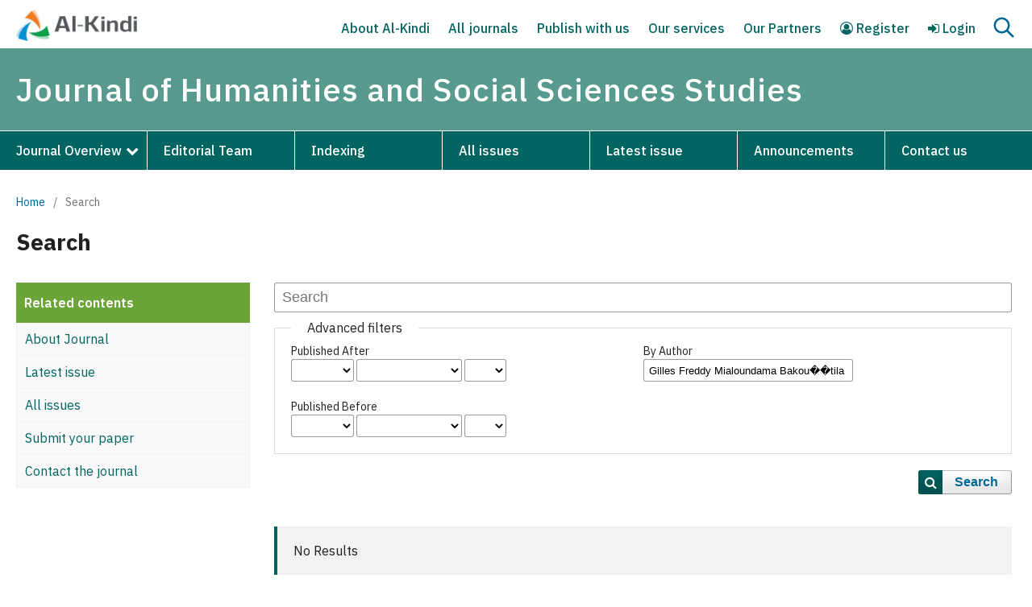

--- FILE ---
content_type: text/html; charset=utf-8
request_url: https://al-kindipublisher.com/index.php/jhsss/search?authors=Gilles%20Freddy%20Mialoundama%20Bakou%EF%BF%BD%EF%BF%BDtila
body_size: 6508
content:
<!DOCTYPE html>
<html lang="en" xml:lang="en">
<head>
	<meta charset="utf-8">
	<meta name="viewport" content="width=device-width, initial-scale=1.0">
	<title>
		Search
							| Journal of Humanities and Social Sciences Studies
			</title>

	
<meta name="generator" content="Open Journal Systems 3.4.0.9" />
<meta name="google-site-verification" content="rPYlb6Nj_-JK1YTMKkHl4WVy8t1M_reaCdVG8yMqQ1s" />
<link rel="alternate" type="application/atom+xml" href="https://al-kindipublisher.com/index.php/jhsss/gateway/plugin/AnnouncementFeedGatewayPlugin/atom">
<link rel="alternate" type="application/rdf+xml" href="https://al-kindipublisher.com/index.php/jhsss/gateway/plugin/AnnouncementFeedGatewayPlugin/rss">
<link rel="alternate" type="application/rss+xml" href="https://al-kindipublisher.com/index.php/jhsss/gateway/plugin/AnnouncementFeedGatewayPlugin/rss2">
	<link rel="stylesheet" href="https://al-kindipublisher.com/index.php/jhsss/$$$call$$$/page/page/css?name=stylesheet" type="text/css" /><link rel="stylesheet" href="https://al-kindipublisher.com/index.php/jhsss/$$$call$$$/page/page/css?name=font" type="text/css" /><link rel="stylesheet" href="https://al-kindipublisher.com/lib/pkp/styles/fontawesome/fontawesome.css?v=3.4.0.9" type="text/css" /><link rel="stylesheet" href="https://al-kindipublisher.com/public/site/styleSheet.css?v=3.4.0.9" type="text/css" />
	
	<link rel="icon" href="https://al-kindipublisher.com/files/icon.png" sizes="32x32" />
	<link rel="preconnect" href="https://fonts.googleapis.com">
    <link rel="preconnect" href="https://fonts.gstatic.com" crossorigin>
    <link href="https://fonts.googleapis.com/css2?family=IBM+Plex+Sans:ital,wght@0,100;0,200;0,300;0,400;0,500;0,600;0,700;1,100;1,200;1,300;1,400;1,500;1,600;1,700&display=swap" rel="stylesheet">
	<link rel="stylesheet" href="https://al-kindipublisher.com/files/custom.css"/>
	<link rel="stylesheet" href="https://al-kindipublisher.com/files/responsive.css"/>
	<meta name="google-site-verification" content="rPYlb6Nj_-JK1YTMKkHl4WVy8t1M_reaCdVG8yMqQ1s" />
</head>
<body class="pkp_page_search pkp_op_index" dir="ltr">

	<div class="pkp_structure_page">

				<header class="pkp_structure_head" id="headerNavigationContainer" role="banner">
						
 <nav class="cmp_skip_to_content" aria-label="Jump to content links">
	<a href="#pkp_content_main">Skip to main content</a>
	<a href="#siteNav">Skip to main navigation menu</a>
		<a href="#pkp_content_footer">Skip to site footer</a>
</nav>

			<div class="pkp_head_wrapper">
			    
			    								
				
				
				<div class="pkp_navigation_user_wrapper thisis" id="navigationUserWrapper">
				    <div class="site_logo">
				        				        <a href="https://al-kindipublisher.com">
				            <img src="https://al-kindipublisher.com/files/logo.png" alt="Publisher" width="180">
				        </a>
				        				    </div>
				    <div class="nav_right">
				        <button onclick="onMenus()" class="searchBtn" id="onMenu">
                	        <img id="hideSearchm" src="https://al-kindipublisher.com/files/menu.svg">
                	        <img id="activeSearchm" src="https://al-kindipublisher.com/files/cross.svg">
                	    </button>
				        	<ul id="navigationUser" class="pkp_navigation_user pkp_nav_list">
								<li class="profile">
				<a href="https://al-kindipublisher.com/index.php/jhsss/index">
					About Al-Kindi
				</a>
							</li>
								<li class="profile">
				<a href="https://al-kindipublisher.com/index.php/jhsss/index">
					All journals
				</a>
							</li>
								<li class="profile">
				<a href="https://al-kindipublisher.com/index.php/jhsss/index">
					Publish with us
				</a>
							</li>
								<li class="profile">
				<a href="https://al-kindipublisher.com/index.php/jhsss/index">
					Our services
				</a>
							</li>
								<li class="profile">
				<a href="https://al-kindipublisher.com/index.php/jhsss/index">
					Our Partners
				</a>
							</li>
								<li class="profile">
				<a href="https://al-kindipublisher.com/index.php/jhsss/user/register">
					<i class="fa fa-user-circle-o"> </i> Register
				</a>
							</li>
								<li class="profile">
				<a href="https://al-kindipublisher.com/index.php/jhsss/login">
					<i class="fa fa-sign-in"> </i> Login
				</a>
							</li>
										</ul>

				        <a class="nav_search" onclick="showSearch()"><img id="activeSearch" src="https://al-kindipublisher.com/files/cross.svg"><img id="hideSearch" src="https://al-kindipublisher.com/files/search.svg"></a>
				    </div>
				</div>
				
								<div class="search_field" id="searchField">
				    <input type="text" id="keywords" name="keywords" placeholder="Search for article title, author, keywords, etc">
				    <input type="hidden" id="links" disabled value="https://al-kindipublisher.com/index.php/jhsss//search/index?query">
				    <button for="keywords" onclick="go4search()" type="submit" class="searchBtn" id="goSearch"><img src="https://al-kindipublisher.com/files/search.svg"></button>
				</div>
				
				<div class="pkp_site_name_wrapper" id="stickyHeader">
					<button class="pkp_site_nav_toggle">
						<span>Open Menu</span>
					</button>
					<h1 class="pkp_screen_reader">
					    <a href="					https://al-kindipublisher.com/index.php/jhsss/index
				">
							Journal of Humanities and Social Sciences Studies
						</a>
					</h1>
				</div>
				
                				<nav class="pkp_site_nav_menu" id="stickyHeaders" aria-label="Site Navigation">
                    <div class="custom_head">
                        <div class="pkp_site_name">
					       <a href="					https://al-kindipublisher.com/index.php/jhsss/index
				" id="scrolling" class="is_text">Journal of Humanities and Social Sciences Studies</a>
				        </div>
    					<a id="siteNav"></a>
    					<div class="pkp_navigation_primary_row">
    						<div class="pkp_navigation_primary_wrapper">
    							    													<ul id="navigationPrimary" class="pkp_navigation_primary pkp_nav_list">
								<li class="">
				<a href="https://al-kindipublisher.com/index.php/jhsss/about">
					Journal Overview
				</a>
									<ul>
																					<li class="">
									<a href="https://al-kindipublisher.com/index.php/jhsss/about-journal">
										About journal
									</a>
								</li>
																												<li class="">
									<a href="https://al-kindipublisher.com/index.php/jhsss/auth-guides">
										Author's Guidelines
									</a>
								</li>
																												<li class="">
									<a href="https://al-kindipublisher.com/index.php/jhsss/pub-ethics">
										Publication Ethics
									</a>
								</li>
																												<li class="">
									<a href="https://al-kindipublisher.com/index.php/jhsss/review-process">
										Peer Review Process
									</a>
								</li>
																												<li class="">
									<a href="https://al-kindipublisher.com/index.php/jhsss/policies">
										Policies
									</a>
								</li>
																												<li class="">
									<a href="https://al-kindipublisher.com/index.php/jhsss/apc">
										Article Processing Charges
									</a>
								</li>
																												<li class="">
									<a href="https://al-kindipublisher.com/index.php/jhsss/why-publish">
										Why Publish with us?
									</a>
								</li>
																		</ul>
							</li>
								<li class="">
				<a href="https://al-kindipublisher.com/index.php/jhsss/about/editorialTeam">
					Editorial Team
				</a>
							</li>
								<li class="">
				<a href="https://al-kindipublisher.com/index.php/jhsss/indexing">
					Indexing
				</a>
							</li>
								<li class="">
				<a href="https://al-kindipublisher.com/index.php/jhsss/issue/archive">
					All issues
				</a>
							</li>
								<li class="">
				<a href="https://al-kindipublisher.com/index.php/jhsss/issue/current">
					Latest issue
				</a>
							</li>
								<li class="">
				<a href="https://al-kindipublisher.com/index.php/jhsss/announcement">
					Announcements
				</a>
							</li>
								<li class="">
				<a href="https://al-kindipublisher.com/index.php/jhsss/about/contact">
					Contact us
				</a>
							</li>
			</ul>

				
    						</div>
    					</div>
                    </div>			    
				</nav>
								
			</div><!-- .pkp_head_wrapper -->
		</header><!-- .pkp_structure_head -->
		
	<script type="text/javascript">
    
        window.onload = function() {
            document.getElementById("sidebarss").style.display = "none";
        }
    
    </script>
	
<div class="page page_search">

	<nav class="cmp_breadcrumbs" role="navigation">
	<ol>
		<li>
			<a href="https://al-kindipublisher.com/index.php/jhsss/index">
				Home
			</a>
			<span class="separator">/</span>
		</li>
		<li class="current">
			<span aria-current="page">
									Search
							</span>
		</li>
	</ol>
</nav>

	<div class="title_icon">
	    <h1 class="page_titles">Search</h1>
	    <button onclick="onClick()" class="searchBtn" id="onClick">
	        <img id="hideSearchs" src="https://al-kindipublisher.com/files/plus.svg">
	        <img id="activeSearchs" src="https://al-kindipublisher.com/files/cross.svg">
	    </button>
	 </div>

    <div class="row">
	    <div class="left_content" id="activeContainer">
                        <div class="tr_1">
            <p>Related contents</p>
            </div>
            <div class="tr_2"><a href="https://al-kindipublisher.com/index.php/jhsss/about-journal">About Journal</a></div>
            <div class="tr_2"><a href="https://al-kindipublisher.com/index.php/jhsss/issue/current">Latest issue</a></div>
            <div class="tr_2"><a href="https://al-kindipublisher.com/index.php/jhsss/issue/archive">All issues</a></div>
            <div class="tr_2"><a href="https://al-kindipublisher.com/index.php/jhsss/about/submissions">Submit your paper</a></div>
            <div class="tr_2"><a href="https://al-kindipublisher.com/index.php/jhsss/about/contact">Contact the journal</a></div>
                    </div>
		<div class="main_entry">
		            	        	
        	<form class="cmp_form" method="get" action="https://al-kindipublisher.com/index.php/jhsss/search/index" role="form">
        		        
        		        		<div class="search_input">
        			<label class="pkp_screen_reader" for="query">
        				Search articles for
        			</label>
        			
        				<input type="text" id="query" name="query" value="" class="query" placeholder="Search">
        			
        		</div>
        
        		<fieldset class="search_advanced">
        			<legend>
        				Advanced filters
        			</legend>
        			<div class="date_range">
        				<div class="from">
        					        					<fieldset><legend>Published After</legend><label for="dateFromYear">Year</label><select id="dateFromYear" name="dateFromYear"><option></option><option value="2019">2019</option><option value="2020">2020</option><option value="2021">2021</option><option value="2022">2022</option><option value="2023">2023</option><option value="2024">2024</option><option value="2025">2025</option><option value="2026">2026</option></select><label for="dateFromMonth">Month</label><select id="dateFromMonth" name="dateFromMonth"><option></option><option value="1">Jan</option><option value="2">Feb</option><option value="3">Mar</option><option value="4">Apr</option><option value="5">May</option><option value="6">Jun</option><option value="7">Jul</option><option value="8">Aug</option><option value="9">Sep</option><option value="10">Oct</option><option value="11">Nov</option><option value="12">Dec</option></select><label for="dateFromDay">Day</label><select id="dateFromDay" name="dateFromDay"><option></option><option value="1">1</option><option value="2">2</option><option value="3">3</option><option value="4">4</option><option value="5">5</option><option value="6">6</option><option value="7">7</option><option value="8">8</option><option value="9">9</option><option value="10">10</option><option value="11">11</option><option value="12">12</option><option value="13">13</option><option value="14">14</option><option value="15">15</option><option value="16">16</option><option value="17">17</option><option value="18">18</option><option value="19">19</option><option value="20">20</option><option value="21">21</option><option value="22">22</option><option value="23">23</option><option value="24">24</option><option value="25">25</option><option value="26">26</option><option value="27">27</option><option value="28">28</option><option value="29">29</option><option value="30">30</option><option value="31">31</option></select></fieldset>
        				</div>
        				<div class="to">
        					        					<fieldset><legend>Published Before</legend><label for="dateToYear">Year</label><select id="dateToYear" name="dateToYear"><option></option><option value="2019">2019</option><option value="2020">2020</option><option value="2021">2021</option><option value="2022">2022</option><option value="2023">2023</option><option value="2024">2024</option><option value="2025">2025</option><option value="2026">2026</option></select><label for="dateToMonth">Month</label><select id="dateToMonth" name="dateToMonth"><option></option><option value="1">Jan</option><option value="2">Feb</option><option value="3">Mar</option><option value="4">Apr</option><option value="5">May</option><option value="6">Jun</option><option value="7">Jul</option><option value="8">Aug</option><option value="9">Sep</option><option value="10">Oct</option><option value="11">Nov</option><option value="12">Dec</option></select><label for="dateToDay">Day</label><select id="dateToDay" name="dateToDay"><option></option><option value="1">1</option><option value="2">2</option><option value="3">3</option><option value="4">4</option><option value="5">5</option><option value="6">6</option><option value="7">7</option><option value="8">8</option><option value="9">9</option><option value="10">10</option><option value="11">11</option><option value="12">12</option><option value="13">13</option><option value="14">14</option><option value="15">15</option><option value="16">16</option><option value="17">17</option><option value="18">18</option><option value="19">19</option><option value="20">20</option><option value="21">21</option><option value="22">22</option><option value="23">23</option><option value="24">24</option><option value="25">25</option><option value="26">26</option><option value="27">27</option><option value="28">28</option><option value="29">29</option><option value="30">30</option><option value="31">31</option></select></fieldset>
        				</div>
        			</div>
        			<div class="author">
        				<label class="label" for="authors">
        					By Author
        				</label>
        				
        					<input type="text" id="authors" name="authors" value="Gilles Freddy Mialoundama Bakou��tila">
        				
        			</div>
        			
        		</fieldset>
        
        		<div class="submit">
        			<button class="submit" type="submit">Search</button>
        		</div>
        	</form>
        
        	
        
        	<h2 class="pkp_screen_reader">Search Results</h2>
        
        	
        
        	        	<ul class="search_results">
        		        	</ul>
        
        	        	        		<span role="status">
        			        				<div class="cmp_notification notice">
			No Results
	</div>
        			        		</span>
        
        	        	        
        	        	
		</div>
	</div>

</div><!-- .page -->
	</div><!-- pkp_structure_main -->

									<div class="pkp_structure_sidebar left" id="sidebarss" role="complementary">
				<div class="pkp_block block_custom" id="customblock-rightbar">
	<h2 class="title pkp_screen_reader">rightbar</h2>
	<div class="content">
		<div class="metrics_container">
<div class="metrics_tablet">
<div class="card_title border"><span class="metric_title"><img src="https://al-kindipublisher.com/files/metric-icon.jpg"> Journal highlights</span></div>
<div class="card_title border">&nbsp;</div>
</div>
<div class="actual-metrics-container has-metrics">
<div class="card_metrics"><span class="metrics_left">E-ISSN</span> <span class="metrics_right">2663-7197 </span></div>
<div class="card_metrics"><span class="metrics_left">DOI Prefix</span> <span class="metrics_right">10.32996/jhsss</span></div>
<div class="card_metrics"><span class="metrics_left">Started</span> <span class="metrics_right">2019</span></div>
<div class="card_metrics"><span class="metrics_left">Frequency</span> <span class="metrics_right">Monthly</span></div>
<div class="card_metrics"><span class="metrics_left">Language</span> <span class="metrics_right">Multiple</span></div>
<div class="card_metrics"><span class="metrics_left">APC</span> <span class="metrics_right">$150</span></div>
</div>
</div>
	</div>
</div>
<div class="pkp_block block_custom" id="customblock-submission">
	<h2 class="title pkp_screen_reader">submission</h2>
	<div class="content">
		<p><a href="https://al-kindipublisher.com/index.php/jhsss/about/submissions">Submit your article<img src="https://al-kindipublisher.com/files/arrow.png"></a></p>
	</div>
</div>
<div class="pkp_block block_custom" id="customblock-menus">
	<h2 class="title pkp_screen_reader">menus</h2>
	<div class="content">
		<p>Find out more</p>
<p><a href="https://al-kindipublisher.com/index.php/jhsss/aims-scope"><img src="https://al-kindipublisher.com/files/aim.png"> Aims &amp; scope</a><br><a href="https://al-kindipublisher.com/index.php/jhsss/cfp"><img src="https://al-kindipublisher.com/files/c4p.png"> Call for Papers</a><br><a href="https://al-kindipublisher.com/index.php/jhsss/apc"><img src="https://al-kindipublisher.com/files/apc.png"> Article Processing Charges</a><br><a href="https://al-kindipublisher.com/index.php/jhsss/pub-ethics"><img src="https://al-kindipublisher.com/files/ethics.png"> Publications Ethics</a><br><a href="https://scholar.google.com/citations?hl=en&amp;user=qFl9GhsAAAAJ&amp;view_op=list_works&amp;gmla=AJsN-F6hbDpeJyDxbzPuEA4qvY7PuGmEBS0BapH1HrCIg82LG7a7Z6woyVPI2Ih5Zz-sQDT0STRgQGIpVx-MncIagoqsy0UdMIYwVybOEsx8Qu0rozjP5lk"><img src="https://al-kindipublisher.com/files/scholar.png"> Google Scholar Citations</a><br><a href="https://al-kindipublisher.com/index.php/jhsss/Recruitment"><img src="https://al-kindipublisher.com/files/recruitment.png"> Recruitment</a></p>
	</div>
</div>

			</div><!-- pkp_sidebar.left -->
			</div><!-- pkp_structure_content -->

<div class="pkp_structure_footer_wrapper" role="contentinfo">
	<a id="pkp_content_footer"></a>

	<div class="pkp_structure_footer">

					<div class="pkp_footer_content">
				<div class="rows">
<div class="col-md-3">
<div class="footer-inner-text">
<p><strong>About Al-Kindi</strong></p>
<p><a href="https://al-kindipublisher.com/blogs/">Blog</a></p>
<p><a href="https://al-kindipublisher.com/career/">Careers</a></p>
<p><a href="https://al-kindipublisher.com/contact/">Contact us</a></p>
</div>
</div>
<div class="col-md-3">
<div class="footer-inner-text">
<p><strong>Further Information</strong></p>
<p><a href="https://al-kindipublisher.com/awards/">Our awards</a></p>
<p><a href="https://al-kindipublisher.com/partners/">Our partners</a></p>
<p><a href="https://al-kindipublisher.com/index.php/ijllt/index">Propose a special issue</a></p>
</div>
</div>
<div class="col-md-3">
<div class="footer-inner-text">
<p><strong>EXPLORE</strong></p>
<p><a href="https://al-kindipublisher.com/journals/">All journals</a></p>
<p><a href="https://al-kindipublisher.com/publication-ethics/">Publication ethics</a></p>
<p><a href="https://al-kindipublisher.com/apc/">Article processing charges</a></p>
</div>
</div>
<div class="col-md-3">
<div class="footer-inner-text">
<p><strong>Keep up to date</strong></p>
<ul class="widget-social">
<li><a href="https://www.facebook.com/profile.php?id=100028941775101" target="_blank" rel="noopener"><img src="https://al-kindipublisher.com/files/icons/facebook.svg" alt="Al Kindi Facebook" /> </a></li>
<li><a href="#" target="_blank" rel="noopener"><img src="https://al-kindipublisher.com/files/icons/twitter.svg" alt="Al Kindi Twitter" /> </a></li>
<li><a href="https://www.linkedin.com/in/al-kindi-center-for-research-and-development-01a5281b0/" target="_blank" rel="noopener"><img src="https://al-kindipublisher.com/files/icons/linkedin.svg" alt="Al Kindi LinkedIn" /> </a></li>
<li><a href="https://wa.me/+96897618847?text=I want to publish my manuscript in the Journal of Humanities and Social Sciences Studies. Can you help me, please?" target="_blank" rel="noopener"><img src="https://al-kindipublisher.com/files/icons/whatsapp.png" alt="Al Kindi WhatsApp" /> </a></li>
<li><a href="#" target="_blank" rel="noopener"><img src="https://al-kindipublisher.com/files/icons/instagram.png" alt="Al Kindi Instagram" /> </a></li>
</ul>
</div>
</div>
</div>
<div class="bottom_row">
<p>Copyright © 2024 Al-Kindi Center for Research and Development<br />3 Dryden Avenue, W7 1ES, Hanwell, London, UK | Registered in England &amp; Wales No. 13110099</p>
</div>
			</div>
			</div>
</div><!-- pkp_structure_footer_wrapper -->

</div><!-- pkp_structure_page -->

<script>

    var coll = document.getElementsByClassName("collapsible");
    var i;
    
    for (i = 0; i < coll.length; i++) {
      coll[i].addEventListener("click", function() {
        this.classList.toggle("active");
        var content = this.nextElementSibling;
        if (content.style.display === "block") {
          content.style.display = "none";
        } else {
          content.style.display = "block";
        }
      });
    }




    
    
    function showSearch() {
        let sidebars=document.getElementById("sidebarss");
        let ids=document.getElementById("searchField");
        let activeS=document.getElementById("activeSearch");
        let hideS=document.getElementById("hideSearch");
        if (ids.style.display === "block") {
          ids.style.display = "none";
          sidebars.style.top = "250px";
          activeS.style.display = "none";
          hideS.style.display = "block";
        } else {
          ids.style.display = "block";
          sidebars.style.top = "340px";
          activeS.style.display = "block";
          hideS.style.display = "none";
        }
    }
    
    
	function go4search() {
		let word = document.getElementById("keywords").value;
		let links = document.getElementById("links").value;
		window.location.href = links+"="+word;
	}
	var word = document.getElementById("keywords");
	word.addEventListener("keyup", function(event) {
		if (event.keyCode === 13) {
			event.preventDefault();
			document.getElementById("goSearch").click(); 
		}
	});
	
	
	
	
	
	
	function onClick() {
	    let container=document.getElementById("activeContainer");
        let activeS=document.getElementById("activeSearchs");
        let hideS=document.getElementById("hideSearchs");
        if (container.style.display === "block") {
          activeS.style.display = "none";
          hideS.style.display = "block";
          container.style.display = "none";
        } else {
          activeS.style.display = "block";
          container.style.display = "block";
          hideS.style.display = "none";
        }
    }
    
    
    
    function onMenus() {
	    let container=document.getElementById("navigationUser");
        let activeS=document.getElementById("activeSearchm");
        let hideS=document.getElementById("hideSearchm");
        if (container.style.display === "block") {
          activeS.style.display = "none";
          hideS.style.display = "block";
          container.style.display = "none";
        } else {
          activeS.style.display = "block";
          container.style.display = "block";
          hideS.style.display = "none";
        }
    }
    
    
    
    
    
    
    
    window.onscroll = function() {myFunction()};

    var header = document.getElementById("stickyHeader");
    var header2 = document.getElementById("stickyHeaders");
    var pag = document.getElementById("page");
    var lcon = document.getElementById("activeContainer");
    var sticky = header.offsetTop;
    var sticky2 = header.offsetTop;
    
    function myFunction() {
      if (window.pageYOffset > sticky) {
        header.classList.add("sticky");
        header2.classList.add("sticky");
        //lcon.classList.add("sticky");
        
        const mediaQuery = window.matchMedia('(min-width: 991px)')
        if (mediaQuery.matches) {
          pag.style.setProperty("margin-top", "160px", "important");
          //lcon.style.setProperty("margin-top", "200px", "important");
        }
        
        
      } else {
        header.classList.remove("sticky");
        header2.classList.remove("sticky");
        //lcon.classList.remove("sticky");
        pag.style.marginTop = "0px";
      }
    }
	

</script>

<script src="https://al-kindipublisher.com/lib/pkp/lib/vendor/components/jquery/jquery.min.js?v=3.4.0.9" type="text/javascript"></script><script src="https://al-kindipublisher.com/lib/pkp/lib/vendor/components/jqueryui/jquery-ui.min.js?v=3.4.0.9" type="text/javascript"></script><script src="https://al-kindipublisher.com/plugins/themes/default/js/lib/popper/popper.js?v=3.4.0.9" type="text/javascript"></script><script src="https://al-kindipublisher.com/plugins/themes/default/js/lib/bootstrap/util.js?v=3.4.0.9" type="text/javascript"></script><script src="https://al-kindipublisher.com/plugins/themes/default/js/lib/bootstrap/dropdown.js?v=3.4.0.9" type="text/javascript"></script><script src="https://al-kindipublisher.com/plugins/themes/default/js/main.js?v=3.4.0.9" type="text/javascript"></script>


</body>
</html>


--- FILE ---
content_type: image/svg+xml
request_url: https://al-kindipublisher.com/files/icons/twitter.svg
body_size: 1057
content:
<svg xmlns="http://www.w3.org/2000/svg" width="40" height="40" viewBox="0 0 40 40" fill="none"><path fill-rule="evenodd" clip-rule="evenodd" d="M0 20C0 8.95599 8.95599 0 20 0C31.044 0 40 8.95599 40 20C40 31.044 31.044 40 20 40C8.95599 40 0 31.044 0 20ZM29.1449 16.1871C29.1449 15.9885 29.1406 15.7907 29.1318 15.5939C30.0281 14.946 30.8072 14.1373 31.4215 13.2166C30.5991 13.5822 29.7141 13.8284 28.7854 13.9395C29.7333 13.371 30.4608 12.4719 30.8041 11.4005C29.917 11.9263 28.9349 12.3083 27.8891 12.5146C27.0514 11.6223 25.8588 11.0641 24.5383 11.0641C22.0032 11.0641 19.9472 13.1201 19.9472 15.6543C19.9472 16.0144 19.9878 16.3647 20.0665 16.701C16.2512 16.5091 12.868 14.6823 10.6042 11.9046C10.21 12.583 9.9826 13.371 9.9826 14.212C9.9826 15.8047 10.7928 17.2107 12.0255 18.0331C11.2723 18.0099 10.5649 17.803 9.94629 17.4591C9.94568 17.4783 9.94568 17.4969 9.94568 17.5177C9.94568 19.7406 11.528 21.597 13.6285 22.0175C13.2428 22.1228 12.8369 22.1793 12.4179 22.1793C12.1228 22.1793 11.835 22.15 11.5552 22.0963C12.1399 23.9203 13.8342 25.2475 15.8438 25.2847C14.2725 26.5161 12.2931 27.2498 10.1422 27.2498C9.77203 27.2498 9.40643 27.2287 9.04724 27.1863C11.0788 28.4885 13.4912 29.2484 16.0837 29.2484C24.5276 29.248 29.1449 22.2531 29.1449 16.1871Z" fill="#F2F2F2"></path></svg>